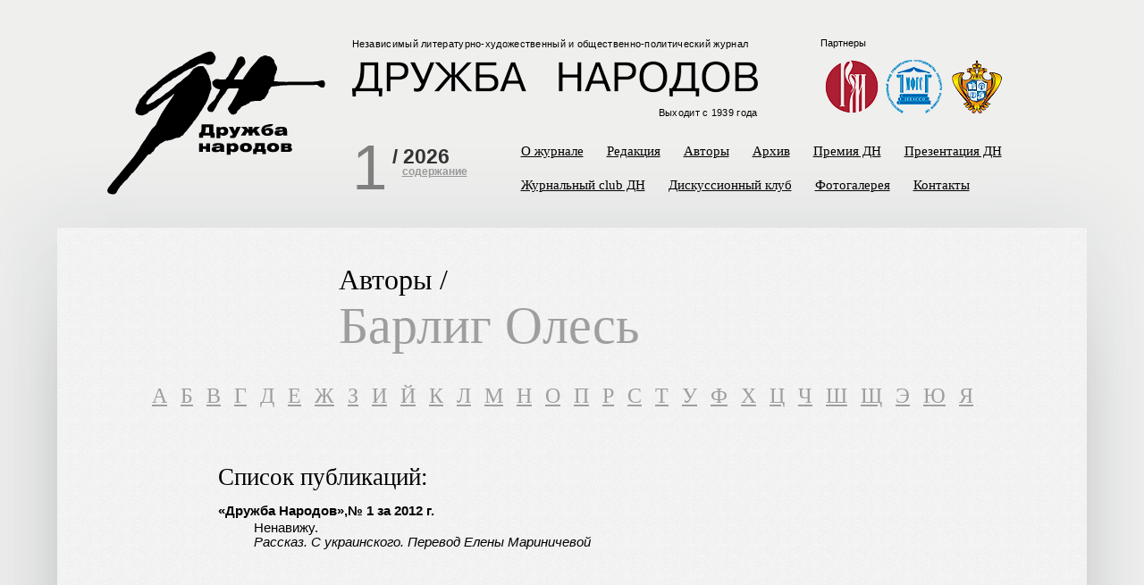

--- FILE ---
content_type: text/html; charset=utf-8
request_url: http://www.xn--80aabggdk2dkbof7a.com/authors/barlig-oles
body_size: 6354
content:
<!DOCTYPE html>
<html xmlns="http://www.w3.org/1999/xhtml" xml:lang="ru" version="XHTML+RDFa 1.0" dir="ltr"
  xmlns:content="http://purl.org/rss/1.0/modules/content/"
  xmlns:dc="http://purl.org/dc/terms/"
  xmlns:foaf="http://xmlns.com/foaf/0.1/"
  xmlns:og="http://ogp.me/ns#"
  xmlns:rdfs="http://www.w3.org/2000/01/rdf-schema#"
  xmlns:sioc="http://rdfs.org/sioc/ns#"
  xmlns:sioct="http://rdfs.org/sioc/types#"
  xmlns:skos="http://www.w3.org/2004/02/skos/core#"
  xmlns:xsd="http://www.w3.org/2001/XMLSchema#">
  <head profile="http://www.w3.org/1999/xhtml/vocab">
    <!--[if IE]><![endif]-->
<meta http-equiv="Content-Type" content="text/html; charset=utf-8" />
<meta name="Generator" content="Drupal 7 (http://drupal.org); Commerce 1" />
<link rel="canonical" href="/authors/barlig-oles" />
<link rel="shortcut icon" href="http://www.xn--80aabggdk2dkbof7a.com/sites/default/files/favicon_1.ico" type="image/vnd.microsoft.icon" />
    <title>Барлиг Олесь | Журнал «Дружба народов»</title>

    <meta http-equiv="Content-Type" content="text/html; charset=utf-8"/>
    <meta name="apple-mobile-web-app-capable" content="yes">
    <meta name="format-detection" content="telephone=no">
    <meta name="viewport" content="width=device-width, maximum-scale=1, initial-scale=1">

    <link type="text/css" rel="stylesheet" href="//www.xn--80aabggdk2dkbof7a.com/sites/default/files/advagg_css/css__NTCeQ3FKrwpqECmG1f6XLl1L43AgTnzfXxCaeIfpBjc__D_EUHDAfEQdxcLiSDY7hREUWkG1Ge56_h2z3Er8V188__5reTkGNWC6AnrdR3_JxmH5sANZN0wYwMRkG9RiMz3vo.css" media="all" />
<link type="text/css" rel="stylesheet" href="//www.xn--80aabggdk2dkbof7a.com/sites/default/files/advagg_css/css__DOVOSWLEuhWhd-rfHToLZ5TPFNBarTT-a1Sm-g9OipU__XRmh2l8sL3VtQtOrRMKgVHPxh0du9fyMyGpXVm5PvTA__5reTkGNWC6AnrdR3_JxmH5sANZN0wYwMRkG9RiMz3vo.css" media="all" />
  </head>
  <body class="html not-front not-logged-in no-sidebars page-node page-node- page-node-2060 node-type-author" >
        
<div id="page-wrapper">
  <div id="page">
    <div id="page-top">
      <div id="header">
        <div class="section clearfix">

          <div class="logo">
                          <a href="/" title="Главная" rel="home" id="logo">
                <img class="logo-desktop" src="/sites/all/themes/journal/logo_sub.svg" alt="Главная" />
                <img class="logo-scroll" src="/sites/all/themes/journal/logo_scroll.svg" alt="Главная" />
              </a>
                      </div>

                      <div id="name-and-slogan">
                              <div id="site-slogan">Независимый <nobr>литературно-художественный</nobr> <nobr>и общественно-политический</nobr> журнал</div>
              
                                                <div id="site-name"><strong>
                      <a href="/" title="Главная" rel="home"><span>Журнал «Дружба народов»</span></a>
                    </strong></div>
                              
              <p class="logo-header">Выходит с 1939 года</p>

            </div> <!-- /#name-and-slogan -->
          
            <div class="region region-header">
    <div id="block-block-6" class="block block-block">
                      
    <div class="content">
      <div class="partners-header">
<p>Партнеры</p>
<div class="partner-logo"><a href="http://www.russkiymir.ru/russkiymir/ru/" target="_blank"><img src="/sites/all/themes/journal/images/logopartner1.png" alt="фонд Русский мир" /></a></div>
<div class="partner-logo"><a href="http://www.mfgs-sng.org/" target="_blank"><img src="/sites/all/themes/journal/images/logopartner2.png" alt="МФГС" /></a></div>
<div class="partner-logo"><a href="http://www.fapmc.ru/rospechat.html" target="_blank"><img src="/sites/all/themes/journal/images/logopartner5.png" alt="Федеральное агентство по печати и массовым коммуникациям" /></a></div>
</div>
    </div>            
</div>  </div>

          <div id="navigation">
            <div class="navigation">
              <div class="section">
                  <div class="region region-navigation">
    <div id="block-views-front-block-1" class="block block-views">
                      
    <div class="content">
      <div class="view view-front view-id-front view-display-id-block_1 view-dom-id-b3343c90d1d99067c9600d98a0d5e4c9">
        
  
  
      <div class="view-content">
        <div class="number-promo big-promo">
      
          <div class="number">1</div>    
          <div class="year">/ <span  property="dc:date" datatype="xsd:dateTime" content="2026-01-01T00:00:00+03:00" class="date-display-single">2026</span></div>    
          <div class="gray-link"><a href="/archive/druzhba-narodov/2026/1">содержание</a></div>    </div>
    </div>
  
  
  
  
  
  
</div>    </div>            
</div><div id="block-dc-smallcart-small-cart" class="block block-dc-smallcart">
                      
    <div class="content">
      
    </div>            
</div>  </div>

                <div class="main__nav">
                  <div class="site__name__nav">
                    <a href="/" title="Главная" rel="home" id="logo">
                      <img class="logo-scroll" src="/sites/all/themes/journal/logo_scroll.svg" alt="Главная" />
                    </a>
                    <!--<span>Журнал «Дружба народов»</span>-->
                  </div>
                  <div class="close__nav"></div>
                  <div class="nav__bars"></div>
                  <div class="nav">
                    <ul class="menu"><li class="first leaf menu-item-218"><a href="/druzhba-narodov" title="">О журнале</a></li>
<li class="leaf menu-item-488"><a href="/employee" title="">Редакция</a></li>
<li class="leaf menu-item-489"><a href="/authors/a" title="">Авторы</a></li>
<li class="leaf menu-item-1166"><a href="/archive/druzhba-narodov/2024" title="">Архив</a></li>
<li class="leaf menu-item-491"><a href="/premium" title="">Премия ДН</a></li>
<li class="leaf menu-item-1326"><a href="/prezentaciya-dn">Презентация ДН</a></li>
<li class="leaf menu-item-611"><a href="/magazines" title="">Журнальный club ДН</a></li>
<li class="leaf menu-item-494"><a href="/club" title="">Дискуссионный клуб</a></li>
<li class="leaf menu-item-495"><a href="/gallery" title="">Фотогалерея </a></li>
<li class="last leaf menu-item-1148"><a href="/kontakty">Контакты</a></li>
</ul>                  </div>
                </div>

              </div> <!-- /.section -->
            </div>
          </div> <!-- /#navigation -->

        </div> <!-- /.section -->
      </div> <!-- /#header -->

      <div class="messages">
        <div class="section">
                  </div> <!-- /.section -->
      </div>

      <div id="main-wrapper">
        <div id="main" class="clearfix">
          <div class="section">
            <div class="section-main">

              
                              <div id="content-top" class="column">
                  <div class="section-top">
                      <div class="region region-content-top">
    <div id="block-block-8" class="block block-block">
                      
    <div class="content">
      <h2 class="title">Авторы /</h2>
    </div>            
</div><div id="block-block-18" class="block block-block">
                      
    <div class="content">
      <h1 class="title">Авторы</h1>
    </div>            
</div>  </div>
                  </div> <!-- /.section-top -->
                </div> <!-- /#content-top -->
              
              <div id="content" class="column">

                
                <div class="section-centr">
                                    <h1 class="title" id="page-title"><span>Барлиг Олесь</span></h1>                                    <div class="tabs"></div>                                                        <div class="region region-content">
    <div id="block-views-termin-list-block" class="block block-views">
                      
    <div class="content">
      <div class="view view-termin-list view-id-termin_list view-display-id-block view-dom-id-4008d9fee669379bb7acc9542aa1357d">
        
  
  
      <div class="view-content">
          <ul class="navigate">          <li class="">  
          <a href="/authors/a">A</a>  </li>
          <li class="">  
          <a href="/authors/b">Б</a>  </li>
          <li class="">  
          <a href="/authors/v">В</a>  </li>
          <li class="">  
          <a href="/authors/g">Г</a>  </li>
          <li class="">  
          <a href="/authors/d">Д</a>  </li>
          <li class="">  
          <a href="/authors/e">Е</a>  </li>
          <li class="">  
          <a href="/authors/zh">Ж</a>  </li>
          <li class="">  
          <a href="/authors/z">З</a>  </li>
          <li class="">  
          <a href="/authors/i">И</a>  </li>
          <li class="">  
          <a href="/authors/y">Й</a>  </li>
          <li class="">  
          <a href="/authors/k">К</a>  </li>
          <li class="">  
          <a href="/authors/l">Л</a>  </li>
          <li class="">  
          <a href="/authors/m">М</a>  </li>
          <li class="">  
          <a href="/authors/n">Н</a>  </li>
          <li class="">  
          <a href="/authors/o">О</a>  </li>
          <li class="">  
          <a href="/authors/p">П</a>  </li>
          <li class="">  
          <a href="/authors/r">Р</a>  </li>
          <li class="">  
          <a href="/authors/s">С</a>  </li>
          <li class="">  
          <a href="/authors/t">Т</a>  </li>
          <li class="">  
          <a href="/authors/u">У</a>  </li>
          <li class="">  
          <a href="/authors/f">Ф</a>  </li>
          <li class="">  
          <a href="/authors/h">Х</a>  </li>
          <li class="">  
          <a href="/authors/c">Ц</a>  </li>
          <li class="">  
          <a href="/authors/ch">Ч</a>  </li>
          <li class="">  
          <a href="/authors/sh">Ш</a>  </li>
          <li class="">  
          <a href="/authors/shch">Щ</a>  </li>
          <li class="">  
          <a href="/authors/e-0">Э</a>  </li>
          <li class="">  
          <a href="/authors/yu">Ю</a>  </li>
          <li class="">  
          <a href="/authors/ya">Я</a>  </li>
      </ul>    </div>
  
  
  
  
  
  
</div>    </div>            
</div><div id="block-system-main" class="block block-system">
                      
    <div class="content">
      <div id="node-2060" class="node node-author clearfix" about="/authors/barlig-oles" typeof="sioc:Item foaf:Document">

  
      <span property="dc:title" content="Барлиг Олесь" class="rdf-meta element-hidden"></span><span property="sioc:num_replies" content="0" datatype="xsd:integer" class="rdf-meta element-hidden"></span>
  
  <div class="content-node">
    <div class="field field-name-body field-type-text-with-summary field-label-hidden"><div class="field-items"><div class="field-item even" property="content:encoded"><table cellpadding="0" cellspacing="10" width="100%" border="0">
<tr></tr>
<tr valign="top">
<td width="100%">
<dl>
<h4>Список публикаций:</h4>
<dt style="padding-top:1.8ex;" display:block=""><b>«Дружба Народов»,№ 1 за 2012 г.</b></dt>
<dd style="padding-top:.5ex;" display:block="">Ненавижу.<br /><i>Рассказ. С украинского. Перевод Елены Мариничевой</i><br /></dd>
</dl>
</td>
<td nowrap="nowrap" width="1%"></td>
</tr>
</table>
</div></div></div>  </div>
  
</div>
    </div>            
</div>  </div>
                  
                  
                                  </div>

              </div> <!-- /#content -->

              
            </div>
          </div>
        </div> <!-- /#main -->
      </div> <!-- /#main-wrapper -->

    </div>
    <div id="footer-wrapper">
      
      <div id="footer">
        <div class="section">

            <div class="region region-footer">
    <div id="block-views-journal-room-block" class="block block-views">
            <h4>Журнальный club ДН</h4>
                    
    <div class="content">
      <div class="view view-journal-room view-id-journal_room view-display-id-block view-dom-id-3a0e63c9a59a8c7977aea29473a4ee52">
        
  
  
      <div class="view-content">
        <div class="views-row">
      
  <div class="views-field views-field-title">        <span class="field-content"><a href="/magazines/22">22</a></span>  </div>  </div>
  <div class="views-row">
      
  <div class="views-field views-field-title">        <span class="field-content"><a href="/magazines/coyuz-pisateley">©оюз писателей</a></span>  </div>  </div>
  <div class="views-row">
      
  <div class="views-field views-field-title">        <span class="field-content"><a href="/magazines/belskie-prostory">Бельские просторы</a></span>  </div>  </div>
  <div class="views-row">
      
  <div class="views-field views-field-title">        <span class="field-content"><a href="/magazines/gostinaya">ГОСТИНАЯ</a></span>  </div>  </div>
  <div class="views-row">
      
  <div class="views-field views-field-title">        <span class="field-content"><a href="/magazines/daryal">Дарьял</a></span>  </div>  </div>
  <div class="views-row">
      
  <div class="views-field views-field-title">        <span class="field-content"><a href="/magazines/druzhba-narodov">Дружба народов</a></span>  </div>  </div>
  <div class="views-row">
      
  <div class="views-field views-field-title">        <span class="field-content"><a href="/magazines/zerkalo">Зеркало</a></span>  </div>  </div>
  <div class="views-row">
      
  <div class="views-field views-field-title">        <span class="field-content"><a href="/magazines/ierusalimskiy-zhurnal">Иерусалимский журнал</a></span>  </div>  </div>
  <div class="views-row">
      
  <div class="views-field views-field-title">        <span class="field-content"><a href="/magazines/interpoeziya">Интерпоэзия </a></span>  </div>  </div>
  <div class="views-row">
      
  <div class="views-field views-field-title">        <span class="field-content"><a href="/magazines/literaturnaya-armeniya">Литературная Армения</a></span>  </div>  </div>
  <div class="views-row">
      
  <div class="views-field views-field-title">        <span class="field-content"><a href="/magazines/luch">Луч</a></span>  </div>  </div>
  <div class="views-row">
      
  <div class="views-field views-field-title">        <span class="field-content"><a href="/magazines/novyy-bereg">Новый Берег</a></span>  </div>  </div>
    </div>
  
  
  
  
  
  
</div>    </div>            
</div><div id="block-views-journal-club-block" class="block block-views">
            <h4>Дискуссионный клуб</h4>
                    
    <div class="content">
      <div class="view view-journal-club view-id-journal_club view-display-id-block view-dom-id-6f9d4046e0c568017ec9ed9e82780bee">
        
  
  
      <div class="view-content">
        <div class="views-row views-row-1 views-row-odd views-row-first">
      
  <div class="views-field views-field-title">        <span class="field-content"><a href="/articles/russkiy-yazyk-v-sovremennom-mire"> Русский язык в современном мире</a></span>  </div>  </div>
  <div class="views-row views-row-2 views-row-even views-row-last">
      
  <div class="views-field views-field-title">        <span class="field-content"><a href="/articles/neron-vysadilsya-v-amerike">Нерон высадился в Америке</a></span>  </div>  </div>
    </div>
  
  
  
      
<div class="more-link">
  <a href="/club">
    Все  </a>
</div>
  
  
  
</div>    </div>            
</div>  </div>

          <div id="footer-bottom" class="column">
            <div class="section-bottom">
                <div class="region region-footer-bottom">
    <div id="block-block-4" class="block block-block">
                      
    <div class="content">
      <div class="copirate">
	<ul class="soc">
		<li><a href="https://www.facebook.com/zhurnal.druzhbanarodov?fref=ts" class="facebook"></a></li>
		<li><a href="#" class="live"></a></li>
		<li><a href="#" class="vk"></a></li>
		<li><a href="#" class="tw"></a></li>
		<li><a href="#" class="od"></a></li>
	</ul>
	© 2013-2022, Журнал «Дружба народов»

<!--LiveInternet counter--><a href="https://www.liveinternet.ru/click"
target="_blank"><img id="licnt4CC9" width="1" height="1" style="border:0" 
title="LiveInternet"
src="[data-uri]"
alt=""/></a><script>(function(d,s){d.getElementById("licnt4CC9").src=
"https://counter.yadro.ru/hit?t44.1;r"+escape(d.referrer)+
((typeof(s)=="undefined")?"":";s"+s.width+"*"+s.height+"*"+
(s.colorDepth?s.colorDepth:s.pixelDepth))+";u"+escape(d.URL)+
";h"+escape(d.title.substring(0,150))+";"+Math.random()})
(document,screen)</script><!--/LiveInternet-->

<!-- Yandex.Metrika counter -->
<script type="text/javascript" >
   (function(m,e,t,r,i,k,a){m[i]=m[i]||function(){(m[i].a=m[i].a||[]).push(arguments)};
   m[i].l=1*new Date();k=e.createElement(t),a=e.getElementsByTagName(t)[0],k.async=1,k.src=r,a.parentNode.insertBefore(k,a)})
   (window, document, "script", "https://mc.yandex.ru/metrika/tag.js", "ym");

   ym(87080153, "init", {
        clickmap:true,
        trackLinks:true,
        accurateTrackBounce:true,
        webvisor:true
   });
</script>
<noscript><div><img src="https://mc.yandex.ru/watch/87080153" style="position:absolute; left:-9999px;" alt="" /></div></noscript>
<!-- /Yandex.Metrika counter -->

</div>    </div>            
</div><div id="block-system-main-menu" class="block block-system block-menu">
                      
    <div class="content">
      <ul class="menu"><li class="first leaf menu-item-218"><a href="/druzhba-narodov" title="">О журнале</a></li>
<li class="leaf menu-item-488"><a href="/employee" title="">Редакция</a></li>
<li class="leaf menu-item-489"><a href="/authors/a" title="">Авторы</a></li>
<li class="leaf menu-item-1166"><a href="/archive/druzhba-narodov/2024" title="">Архив</a></li>
<li class="leaf menu-item-491"><a href="/premium" title="">Премия ДН</a></li>
<li class="leaf menu-item-1326"><a href="/prezentaciya-dn">Презентация ДН</a></li>
<li class="leaf menu-item-611"><a href="/magazines" title="">Журнальный club ДН</a></li>
<li class="leaf menu-item-494"><a href="/club" title="">Дискуссионный клуб</a></li>
<li class="leaf menu-item-495"><a href="/gallery" title="">Фотогалерея </a></li>
<li class="last leaf menu-item-1148"><a href="/kontakty">Контакты</a></li>
</ul>    </div>            
</div><div id="block-search-form" class="block block-search">
                      
    <div class="content">
      <form action="/authors/barlig-oles" method="post" id="search-block-form" accept-charset="UTF-8"><div><div class="container-inline">
      <h2 class="element-invisible">Форма поиска</h2>
    <div class="form-item form-type-textfield form-item-search-block-form">
  <label class="element-invisible" for="edit-search-block-form--2">Поиск </label>
 <input onblur="if (this.value == &#039;&#039;) {this.value = &#039;Поиск&#039;;} ;" onfocus="if (this.value == &#039;Поиск&#039;) {this.value = &#039;&#039;;} ;" type="text" id="edit-search-block-form--2" name="search_block_form" value="Поиск" size="15" maxlength="128" class="form-text" />
</div>
<div class="button-bg"><input type="submit" name="op" value="" class="form-submit" /></div><input type="hidden" name="form_build_id" value="form-pg4gYjoP6itQa46qlaHtI7rvULKwsvvTftet7C0GH6g" />
<input type="hidden" name="form_id" value="search_block_form" />
</div>
</div></form>    </div>            
</div>  </div>
            </div> <!-- /.section-bottom -->
          </div> <!-- /#footer-bottom -->

        </div><!-- /.section -->
      </div> <!-- /#footer -->
    </div>
  </div><!-- /#page -->
</div> <!-- /#page-wrapper -->
    
    <script src="//www.xn--80aabggdk2dkbof7a.com/sites/all/modules/contrib/jquery_update/replace/jquery/2.2/jquery.min.js?v=2.2.4"></script>
<script src="//www.xn--80aabggdk2dkbof7a.com/misc/jquery-extend-3.4.0.js?v=2.2.4"></script>
<script src="//www.xn--80aabggdk2dkbof7a.com/misc/jquery-html-prefilter-3.5.0-backport.js?v=2.2.4"></script>
<script src="//www.xn--80aabggdk2dkbof7a.com/misc/jquery.once.js?v=1.2"></script>
<script src="//www.xn--80aabggdk2dkbof7a.com/misc/drupal.js?t8g9j5"></script>
<script src="//www.xn--80aabggdk2dkbof7a.com/sites/all/modules/contrib/jquery_update/js/jquery_browser.js?v=0.0.1"></script>
<script src="//www.xn--80aabggdk2dkbof7a.com/misc/form-single-submit.js?v=7.102"></script>
<script src="//www.xn--80aabggdk2dkbof7a.com/sites/all/modules/contrib/entityreference/js/entityreference.js?t8g9j5"></script>
<script src="//www.xn--80aabggdk2dkbof7a.com/sites/default/files/languages/ru_pdipi7xVaM-HpxHByPrA7I8cCc2hfRs2KBCzZz4sQ_E.js?t8g9j5"></script>
<script src="//www.xn--80aabggdk2dkbof7a.com/sites/all/libraries/colorbox/jquery.colorbox-min.js?t8g9j5"></script>
<script src="//www.xn--80aabggdk2dkbof7a.com/sites/all/modules/contrib/colorbox/js/colorbox.js?t8g9j5"></script>
<script src="//www.xn--80aabggdk2dkbof7a.com/sites/all/modules/contrib/colorbox/styles/default/colorbox_style.js?t8g9j5"></script>
<script src="//www.xn--80aabggdk2dkbof7a.com/sites/all/themes/journal/js/flipbook.min.js?t8g9j5"></script>
<script src="//www.xn--80aabggdk2dkbof7a.com/sites/all/themes/journal/js/scripts.js?t8g9j5"></script>
<script>
<!--//--><![CDATA[//><!--
jQuery.extend(Drupal.settings, {"basePath":"\/","pathPrefix":"","setHasJsCookie":0,"ajaxPageState":{"theme":"journal","theme_token":"ipJGtku2i3PXpfJjUTcr6VwYGxzyKiU-n2m--bWrHuI","css":{"sites\/all\/modules\/contrib\/ckeditor\/css\/ckeditor.css":1,"sites\/all\/themes\/journal\/css\/reset.css":1,"sites\/all\/themes\/journal\/css\/flipbook.style.css":1,"sites\/all\/themes\/journal\/css\/font-awesome.css":1,"sites\/all\/themes\/journal\/css\/style.css":1},"js":{"sites\/all\/modules\/contrib\/jquery_update\/replace\/jquery\/2.2\/jquery.min.js":1,"misc\/jquery-extend-3.4.0.js":1,"misc\/jquery-html-prefilter-3.5.0-backport.js":1,"misc\/jquery.once.js":1,"misc\/drupal.js":1,"sites\/all\/modules\/contrib\/jquery_update\/js\/jquery_browser.js":1,"misc\/form-single-submit.js":1,"sites\/all\/modules\/contrib\/entityreference\/js\/entityreference.js":1,"public:\/\/languages\/ru_pdipi7xVaM-HpxHByPrA7I8cCc2hfRs2KBCzZz4sQ_E.js":1,"sites\/all\/libraries\/colorbox\/jquery.colorbox-min.js":1,"sites\/all\/modules\/contrib\/colorbox\/js\/colorbox.js":1,"sites\/all\/modules\/contrib\/colorbox\/styles\/default\/colorbox_style.js":1,"sites\/all\/themes\/journal\/js\/flipbook.min.js":1,"sites\/all\/themes\/journal\/js\/scripts.js":1}},"colorbox":{"opacity":"0.85","current":"{current} \u0438\u0437 {total}","previous":"\u00ab \u041f\u0440\u0435\u0434\u044b\u0434\u0443\u0449\u0438\u0439","next":"\u0421\u043b\u0435\u0434\u0443\u044e\u0449\u0438\u0439 \u00bb","close":"\u0417\u0430\u043a\u0440\u044b\u0442\u044c","maxWidth":"98%","maxHeight":"98%","fixed":true,"mobiledetect":true,"mobiledevicewidth":"480px","file_public_path":"\/sites\/default\/files","specificPagesDefaultValue":"admin*\nimagebrowser*\nimg_assist*\nimce*\nnode\/add\/*\nnode\/*\/edit\nprint\/*\nprintpdf\/*\nsystem\/ajax\nsystem\/ajax\/*"},"urlIsAjaxTrusted":{"\/authors\/barlig-oles":true},"better_exposed_filters":{"views":{"front":{"displays":{"block_1":{"filters":[]}}},"termin_list":{"displays":{"block":{"filters":[]}}},"journal_club":{"displays":{"block":{"filters":[]}}}}}});
//--><!]]>
</script>
  </body>
</html>
